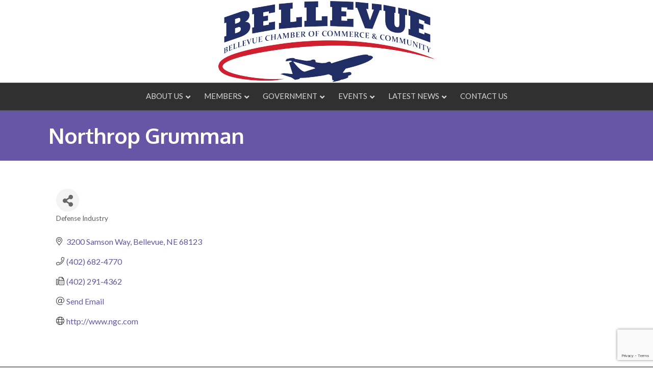

--- FILE ---
content_type: text/html; charset=utf-8
request_url: https://www.google.com/recaptcha/enterprise/anchor?ar=1&k=6LfI_T8rAAAAAMkWHrLP_GfSf3tLy9tKa839wcWa&co=aHR0cHM6Ly9idXNpbmVzcy5iZWxsZXZ1ZW5lYnJhc2thLmNvbTo0NDM.&hl=en&v=PoyoqOPhxBO7pBk68S4YbpHZ&size=invisible&anchor-ms=20000&execute-ms=30000&cb=6x4hr4pk2hlm
body_size: 48762
content:
<!DOCTYPE HTML><html dir="ltr" lang="en"><head><meta http-equiv="Content-Type" content="text/html; charset=UTF-8">
<meta http-equiv="X-UA-Compatible" content="IE=edge">
<title>reCAPTCHA</title>
<style type="text/css">
/* cyrillic-ext */
@font-face {
  font-family: 'Roboto';
  font-style: normal;
  font-weight: 400;
  font-stretch: 100%;
  src: url(//fonts.gstatic.com/s/roboto/v48/KFO7CnqEu92Fr1ME7kSn66aGLdTylUAMa3GUBHMdazTgWw.woff2) format('woff2');
  unicode-range: U+0460-052F, U+1C80-1C8A, U+20B4, U+2DE0-2DFF, U+A640-A69F, U+FE2E-FE2F;
}
/* cyrillic */
@font-face {
  font-family: 'Roboto';
  font-style: normal;
  font-weight: 400;
  font-stretch: 100%;
  src: url(//fonts.gstatic.com/s/roboto/v48/KFO7CnqEu92Fr1ME7kSn66aGLdTylUAMa3iUBHMdazTgWw.woff2) format('woff2');
  unicode-range: U+0301, U+0400-045F, U+0490-0491, U+04B0-04B1, U+2116;
}
/* greek-ext */
@font-face {
  font-family: 'Roboto';
  font-style: normal;
  font-weight: 400;
  font-stretch: 100%;
  src: url(//fonts.gstatic.com/s/roboto/v48/KFO7CnqEu92Fr1ME7kSn66aGLdTylUAMa3CUBHMdazTgWw.woff2) format('woff2');
  unicode-range: U+1F00-1FFF;
}
/* greek */
@font-face {
  font-family: 'Roboto';
  font-style: normal;
  font-weight: 400;
  font-stretch: 100%;
  src: url(//fonts.gstatic.com/s/roboto/v48/KFO7CnqEu92Fr1ME7kSn66aGLdTylUAMa3-UBHMdazTgWw.woff2) format('woff2');
  unicode-range: U+0370-0377, U+037A-037F, U+0384-038A, U+038C, U+038E-03A1, U+03A3-03FF;
}
/* math */
@font-face {
  font-family: 'Roboto';
  font-style: normal;
  font-weight: 400;
  font-stretch: 100%;
  src: url(//fonts.gstatic.com/s/roboto/v48/KFO7CnqEu92Fr1ME7kSn66aGLdTylUAMawCUBHMdazTgWw.woff2) format('woff2');
  unicode-range: U+0302-0303, U+0305, U+0307-0308, U+0310, U+0312, U+0315, U+031A, U+0326-0327, U+032C, U+032F-0330, U+0332-0333, U+0338, U+033A, U+0346, U+034D, U+0391-03A1, U+03A3-03A9, U+03B1-03C9, U+03D1, U+03D5-03D6, U+03F0-03F1, U+03F4-03F5, U+2016-2017, U+2034-2038, U+203C, U+2040, U+2043, U+2047, U+2050, U+2057, U+205F, U+2070-2071, U+2074-208E, U+2090-209C, U+20D0-20DC, U+20E1, U+20E5-20EF, U+2100-2112, U+2114-2115, U+2117-2121, U+2123-214F, U+2190, U+2192, U+2194-21AE, U+21B0-21E5, U+21F1-21F2, U+21F4-2211, U+2213-2214, U+2216-22FF, U+2308-230B, U+2310, U+2319, U+231C-2321, U+2336-237A, U+237C, U+2395, U+239B-23B7, U+23D0, U+23DC-23E1, U+2474-2475, U+25AF, U+25B3, U+25B7, U+25BD, U+25C1, U+25CA, U+25CC, U+25FB, U+266D-266F, U+27C0-27FF, U+2900-2AFF, U+2B0E-2B11, U+2B30-2B4C, U+2BFE, U+3030, U+FF5B, U+FF5D, U+1D400-1D7FF, U+1EE00-1EEFF;
}
/* symbols */
@font-face {
  font-family: 'Roboto';
  font-style: normal;
  font-weight: 400;
  font-stretch: 100%;
  src: url(//fonts.gstatic.com/s/roboto/v48/KFO7CnqEu92Fr1ME7kSn66aGLdTylUAMaxKUBHMdazTgWw.woff2) format('woff2');
  unicode-range: U+0001-000C, U+000E-001F, U+007F-009F, U+20DD-20E0, U+20E2-20E4, U+2150-218F, U+2190, U+2192, U+2194-2199, U+21AF, U+21E6-21F0, U+21F3, U+2218-2219, U+2299, U+22C4-22C6, U+2300-243F, U+2440-244A, U+2460-24FF, U+25A0-27BF, U+2800-28FF, U+2921-2922, U+2981, U+29BF, U+29EB, U+2B00-2BFF, U+4DC0-4DFF, U+FFF9-FFFB, U+10140-1018E, U+10190-1019C, U+101A0, U+101D0-101FD, U+102E0-102FB, U+10E60-10E7E, U+1D2C0-1D2D3, U+1D2E0-1D37F, U+1F000-1F0FF, U+1F100-1F1AD, U+1F1E6-1F1FF, U+1F30D-1F30F, U+1F315, U+1F31C, U+1F31E, U+1F320-1F32C, U+1F336, U+1F378, U+1F37D, U+1F382, U+1F393-1F39F, U+1F3A7-1F3A8, U+1F3AC-1F3AF, U+1F3C2, U+1F3C4-1F3C6, U+1F3CA-1F3CE, U+1F3D4-1F3E0, U+1F3ED, U+1F3F1-1F3F3, U+1F3F5-1F3F7, U+1F408, U+1F415, U+1F41F, U+1F426, U+1F43F, U+1F441-1F442, U+1F444, U+1F446-1F449, U+1F44C-1F44E, U+1F453, U+1F46A, U+1F47D, U+1F4A3, U+1F4B0, U+1F4B3, U+1F4B9, U+1F4BB, U+1F4BF, U+1F4C8-1F4CB, U+1F4D6, U+1F4DA, U+1F4DF, U+1F4E3-1F4E6, U+1F4EA-1F4ED, U+1F4F7, U+1F4F9-1F4FB, U+1F4FD-1F4FE, U+1F503, U+1F507-1F50B, U+1F50D, U+1F512-1F513, U+1F53E-1F54A, U+1F54F-1F5FA, U+1F610, U+1F650-1F67F, U+1F687, U+1F68D, U+1F691, U+1F694, U+1F698, U+1F6AD, U+1F6B2, U+1F6B9-1F6BA, U+1F6BC, U+1F6C6-1F6CF, U+1F6D3-1F6D7, U+1F6E0-1F6EA, U+1F6F0-1F6F3, U+1F6F7-1F6FC, U+1F700-1F7FF, U+1F800-1F80B, U+1F810-1F847, U+1F850-1F859, U+1F860-1F887, U+1F890-1F8AD, U+1F8B0-1F8BB, U+1F8C0-1F8C1, U+1F900-1F90B, U+1F93B, U+1F946, U+1F984, U+1F996, U+1F9E9, U+1FA00-1FA6F, U+1FA70-1FA7C, U+1FA80-1FA89, U+1FA8F-1FAC6, U+1FACE-1FADC, U+1FADF-1FAE9, U+1FAF0-1FAF8, U+1FB00-1FBFF;
}
/* vietnamese */
@font-face {
  font-family: 'Roboto';
  font-style: normal;
  font-weight: 400;
  font-stretch: 100%;
  src: url(//fonts.gstatic.com/s/roboto/v48/KFO7CnqEu92Fr1ME7kSn66aGLdTylUAMa3OUBHMdazTgWw.woff2) format('woff2');
  unicode-range: U+0102-0103, U+0110-0111, U+0128-0129, U+0168-0169, U+01A0-01A1, U+01AF-01B0, U+0300-0301, U+0303-0304, U+0308-0309, U+0323, U+0329, U+1EA0-1EF9, U+20AB;
}
/* latin-ext */
@font-face {
  font-family: 'Roboto';
  font-style: normal;
  font-weight: 400;
  font-stretch: 100%;
  src: url(//fonts.gstatic.com/s/roboto/v48/KFO7CnqEu92Fr1ME7kSn66aGLdTylUAMa3KUBHMdazTgWw.woff2) format('woff2');
  unicode-range: U+0100-02BA, U+02BD-02C5, U+02C7-02CC, U+02CE-02D7, U+02DD-02FF, U+0304, U+0308, U+0329, U+1D00-1DBF, U+1E00-1E9F, U+1EF2-1EFF, U+2020, U+20A0-20AB, U+20AD-20C0, U+2113, U+2C60-2C7F, U+A720-A7FF;
}
/* latin */
@font-face {
  font-family: 'Roboto';
  font-style: normal;
  font-weight: 400;
  font-stretch: 100%;
  src: url(//fonts.gstatic.com/s/roboto/v48/KFO7CnqEu92Fr1ME7kSn66aGLdTylUAMa3yUBHMdazQ.woff2) format('woff2');
  unicode-range: U+0000-00FF, U+0131, U+0152-0153, U+02BB-02BC, U+02C6, U+02DA, U+02DC, U+0304, U+0308, U+0329, U+2000-206F, U+20AC, U+2122, U+2191, U+2193, U+2212, U+2215, U+FEFF, U+FFFD;
}
/* cyrillic-ext */
@font-face {
  font-family: 'Roboto';
  font-style: normal;
  font-weight: 500;
  font-stretch: 100%;
  src: url(//fonts.gstatic.com/s/roboto/v48/KFO7CnqEu92Fr1ME7kSn66aGLdTylUAMa3GUBHMdazTgWw.woff2) format('woff2');
  unicode-range: U+0460-052F, U+1C80-1C8A, U+20B4, U+2DE0-2DFF, U+A640-A69F, U+FE2E-FE2F;
}
/* cyrillic */
@font-face {
  font-family: 'Roboto';
  font-style: normal;
  font-weight: 500;
  font-stretch: 100%;
  src: url(//fonts.gstatic.com/s/roboto/v48/KFO7CnqEu92Fr1ME7kSn66aGLdTylUAMa3iUBHMdazTgWw.woff2) format('woff2');
  unicode-range: U+0301, U+0400-045F, U+0490-0491, U+04B0-04B1, U+2116;
}
/* greek-ext */
@font-face {
  font-family: 'Roboto';
  font-style: normal;
  font-weight: 500;
  font-stretch: 100%;
  src: url(//fonts.gstatic.com/s/roboto/v48/KFO7CnqEu92Fr1ME7kSn66aGLdTylUAMa3CUBHMdazTgWw.woff2) format('woff2');
  unicode-range: U+1F00-1FFF;
}
/* greek */
@font-face {
  font-family: 'Roboto';
  font-style: normal;
  font-weight: 500;
  font-stretch: 100%;
  src: url(//fonts.gstatic.com/s/roboto/v48/KFO7CnqEu92Fr1ME7kSn66aGLdTylUAMa3-UBHMdazTgWw.woff2) format('woff2');
  unicode-range: U+0370-0377, U+037A-037F, U+0384-038A, U+038C, U+038E-03A1, U+03A3-03FF;
}
/* math */
@font-face {
  font-family: 'Roboto';
  font-style: normal;
  font-weight: 500;
  font-stretch: 100%;
  src: url(//fonts.gstatic.com/s/roboto/v48/KFO7CnqEu92Fr1ME7kSn66aGLdTylUAMawCUBHMdazTgWw.woff2) format('woff2');
  unicode-range: U+0302-0303, U+0305, U+0307-0308, U+0310, U+0312, U+0315, U+031A, U+0326-0327, U+032C, U+032F-0330, U+0332-0333, U+0338, U+033A, U+0346, U+034D, U+0391-03A1, U+03A3-03A9, U+03B1-03C9, U+03D1, U+03D5-03D6, U+03F0-03F1, U+03F4-03F5, U+2016-2017, U+2034-2038, U+203C, U+2040, U+2043, U+2047, U+2050, U+2057, U+205F, U+2070-2071, U+2074-208E, U+2090-209C, U+20D0-20DC, U+20E1, U+20E5-20EF, U+2100-2112, U+2114-2115, U+2117-2121, U+2123-214F, U+2190, U+2192, U+2194-21AE, U+21B0-21E5, U+21F1-21F2, U+21F4-2211, U+2213-2214, U+2216-22FF, U+2308-230B, U+2310, U+2319, U+231C-2321, U+2336-237A, U+237C, U+2395, U+239B-23B7, U+23D0, U+23DC-23E1, U+2474-2475, U+25AF, U+25B3, U+25B7, U+25BD, U+25C1, U+25CA, U+25CC, U+25FB, U+266D-266F, U+27C0-27FF, U+2900-2AFF, U+2B0E-2B11, U+2B30-2B4C, U+2BFE, U+3030, U+FF5B, U+FF5D, U+1D400-1D7FF, U+1EE00-1EEFF;
}
/* symbols */
@font-face {
  font-family: 'Roboto';
  font-style: normal;
  font-weight: 500;
  font-stretch: 100%;
  src: url(//fonts.gstatic.com/s/roboto/v48/KFO7CnqEu92Fr1ME7kSn66aGLdTylUAMaxKUBHMdazTgWw.woff2) format('woff2');
  unicode-range: U+0001-000C, U+000E-001F, U+007F-009F, U+20DD-20E0, U+20E2-20E4, U+2150-218F, U+2190, U+2192, U+2194-2199, U+21AF, U+21E6-21F0, U+21F3, U+2218-2219, U+2299, U+22C4-22C6, U+2300-243F, U+2440-244A, U+2460-24FF, U+25A0-27BF, U+2800-28FF, U+2921-2922, U+2981, U+29BF, U+29EB, U+2B00-2BFF, U+4DC0-4DFF, U+FFF9-FFFB, U+10140-1018E, U+10190-1019C, U+101A0, U+101D0-101FD, U+102E0-102FB, U+10E60-10E7E, U+1D2C0-1D2D3, U+1D2E0-1D37F, U+1F000-1F0FF, U+1F100-1F1AD, U+1F1E6-1F1FF, U+1F30D-1F30F, U+1F315, U+1F31C, U+1F31E, U+1F320-1F32C, U+1F336, U+1F378, U+1F37D, U+1F382, U+1F393-1F39F, U+1F3A7-1F3A8, U+1F3AC-1F3AF, U+1F3C2, U+1F3C4-1F3C6, U+1F3CA-1F3CE, U+1F3D4-1F3E0, U+1F3ED, U+1F3F1-1F3F3, U+1F3F5-1F3F7, U+1F408, U+1F415, U+1F41F, U+1F426, U+1F43F, U+1F441-1F442, U+1F444, U+1F446-1F449, U+1F44C-1F44E, U+1F453, U+1F46A, U+1F47D, U+1F4A3, U+1F4B0, U+1F4B3, U+1F4B9, U+1F4BB, U+1F4BF, U+1F4C8-1F4CB, U+1F4D6, U+1F4DA, U+1F4DF, U+1F4E3-1F4E6, U+1F4EA-1F4ED, U+1F4F7, U+1F4F9-1F4FB, U+1F4FD-1F4FE, U+1F503, U+1F507-1F50B, U+1F50D, U+1F512-1F513, U+1F53E-1F54A, U+1F54F-1F5FA, U+1F610, U+1F650-1F67F, U+1F687, U+1F68D, U+1F691, U+1F694, U+1F698, U+1F6AD, U+1F6B2, U+1F6B9-1F6BA, U+1F6BC, U+1F6C6-1F6CF, U+1F6D3-1F6D7, U+1F6E0-1F6EA, U+1F6F0-1F6F3, U+1F6F7-1F6FC, U+1F700-1F7FF, U+1F800-1F80B, U+1F810-1F847, U+1F850-1F859, U+1F860-1F887, U+1F890-1F8AD, U+1F8B0-1F8BB, U+1F8C0-1F8C1, U+1F900-1F90B, U+1F93B, U+1F946, U+1F984, U+1F996, U+1F9E9, U+1FA00-1FA6F, U+1FA70-1FA7C, U+1FA80-1FA89, U+1FA8F-1FAC6, U+1FACE-1FADC, U+1FADF-1FAE9, U+1FAF0-1FAF8, U+1FB00-1FBFF;
}
/* vietnamese */
@font-face {
  font-family: 'Roboto';
  font-style: normal;
  font-weight: 500;
  font-stretch: 100%;
  src: url(//fonts.gstatic.com/s/roboto/v48/KFO7CnqEu92Fr1ME7kSn66aGLdTylUAMa3OUBHMdazTgWw.woff2) format('woff2');
  unicode-range: U+0102-0103, U+0110-0111, U+0128-0129, U+0168-0169, U+01A0-01A1, U+01AF-01B0, U+0300-0301, U+0303-0304, U+0308-0309, U+0323, U+0329, U+1EA0-1EF9, U+20AB;
}
/* latin-ext */
@font-face {
  font-family: 'Roboto';
  font-style: normal;
  font-weight: 500;
  font-stretch: 100%;
  src: url(//fonts.gstatic.com/s/roboto/v48/KFO7CnqEu92Fr1ME7kSn66aGLdTylUAMa3KUBHMdazTgWw.woff2) format('woff2');
  unicode-range: U+0100-02BA, U+02BD-02C5, U+02C7-02CC, U+02CE-02D7, U+02DD-02FF, U+0304, U+0308, U+0329, U+1D00-1DBF, U+1E00-1E9F, U+1EF2-1EFF, U+2020, U+20A0-20AB, U+20AD-20C0, U+2113, U+2C60-2C7F, U+A720-A7FF;
}
/* latin */
@font-face {
  font-family: 'Roboto';
  font-style: normal;
  font-weight: 500;
  font-stretch: 100%;
  src: url(//fonts.gstatic.com/s/roboto/v48/KFO7CnqEu92Fr1ME7kSn66aGLdTylUAMa3yUBHMdazQ.woff2) format('woff2');
  unicode-range: U+0000-00FF, U+0131, U+0152-0153, U+02BB-02BC, U+02C6, U+02DA, U+02DC, U+0304, U+0308, U+0329, U+2000-206F, U+20AC, U+2122, U+2191, U+2193, U+2212, U+2215, U+FEFF, U+FFFD;
}
/* cyrillic-ext */
@font-face {
  font-family: 'Roboto';
  font-style: normal;
  font-weight: 900;
  font-stretch: 100%;
  src: url(//fonts.gstatic.com/s/roboto/v48/KFO7CnqEu92Fr1ME7kSn66aGLdTylUAMa3GUBHMdazTgWw.woff2) format('woff2');
  unicode-range: U+0460-052F, U+1C80-1C8A, U+20B4, U+2DE0-2DFF, U+A640-A69F, U+FE2E-FE2F;
}
/* cyrillic */
@font-face {
  font-family: 'Roboto';
  font-style: normal;
  font-weight: 900;
  font-stretch: 100%;
  src: url(//fonts.gstatic.com/s/roboto/v48/KFO7CnqEu92Fr1ME7kSn66aGLdTylUAMa3iUBHMdazTgWw.woff2) format('woff2');
  unicode-range: U+0301, U+0400-045F, U+0490-0491, U+04B0-04B1, U+2116;
}
/* greek-ext */
@font-face {
  font-family: 'Roboto';
  font-style: normal;
  font-weight: 900;
  font-stretch: 100%;
  src: url(//fonts.gstatic.com/s/roboto/v48/KFO7CnqEu92Fr1ME7kSn66aGLdTylUAMa3CUBHMdazTgWw.woff2) format('woff2');
  unicode-range: U+1F00-1FFF;
}
/* greek */
@font-face {
  font-family: 'Roboto';
  font-style: normal;
  font-weight: 900;
  font-stretch: 100%;
  src: url(//fonts.gstatic.com/s/roboto/v48/KFO7CnqEu92Fr1ME7kSn66aGLdTylUAMa3-UBHMdazTgWw.woff2) format('woff2');
  unicode-range: U+0370-0377, U+037A-037F, U+0384-038A, U+038C, U+038E-03A1, U+03A3-03FF;
}
/* math */
@font-face {
  font-family: 'Roboto';
  font-style: normal;
  font-weight: 900;
  font-stretch: 100%;
  src: url(//fonts.gstatic.com/s/roboto/v48/KFO7CnqEu92Fr1ME7kSn66aGLdTylUAMawCUBHMdazTgWw.woff2) format('woff2');
  unicode-range: U+0302-0303, U+0305, U+0307-0308, U+0310, U+0312, U+0315, U+031A, U+0326-0327, U+032C, U+032F-0330, U+0332-0333, U+0338, U+033A, U+0346, U+034D, U+0391-03A1, U+03A3-03A9, U+03B1-03C9, U+03D1, U+03D5-03D6, U+03F0-03F1, U+03F4-03F5, U+2016-2017, U+2034-2038, U+203C, U+2040, U+2043, U+2047, U+2050, U+2057, U+205F, U+2070-2071, U+2074-208E, U+2090-209C, U+20D0-20DC, U+20E1, U+20E5-20EF, U+2100-2112, U+2114-2115, U+2117-2121, U+2123-214F, U+2190, U+2192, U+2194-21AE, U+21B0-21E5, U+21F1-21F2, U+21F4-2211, U+2213-2214, U+2216-22FF, U+2308-230B, U+2310, U+2319, U+231C-2321, U+2336-237A, U+237C, U+2395, U+239B-23B7, U+23D0, U+23DC-23E1, U+2474-2475, U+25AF, U+25B3, U+25B7, U+25BD, U+25C1, U+25CA, U+25CC, U+25FB, U+266D-266F, U+27C0-27FF, U+2900-2AFF, U+2B0E-2B11, U+2B30-2B4C, U+2BFE, U+3030, U+FF5B, U+FF5D, U+1D400-1D7FF, U+1EE00-1EEFF;
}
/* symbols */
@font-face {
  font-family: 'Roboto';
  font-style: normal;
  font-weight: 900;
  font-stretch: 100%;
  src: url(//fonts.gstatic.com/s/roboto/v48/KFO7CnqEu92Fr1ME7kSn66aGLdTylUAMaxKUBHMdazTgWw.woff2) format('woff2');
  unicode-range: U+0001-000C, U+000E-001F, U+007F-009F, U+20DD-20E0, U+20E2-20E4, U+2150-218F, U+2190, U+2192, U+2194-2199, U+21AF, U+21E6-21F0, U+21F3, U+2218-2219, U+2299, U+22C4-22C6, U+2300-243F, U+2440-244A, U+2460-24FF, U+25A0-27BF, U+2800-28FF, U+2921-2922, U+2981, U+29BF, U+29EB, U+2B00-2BFF, U+4DC0-4DFF, U+FFF9-FFFB, U+10140-1018E, U+10190-1019C, U+101A0, U+101D0-101FD, U+102E0-102FB, U+10E60-10E7E, U+1D2C0-1D2D3, U+1D2E0-1D37F, U+1F000-1F0FF, U+1F100-1F1AD, U+1F1E6-1F1FF, U+1F30D-1F30F, U+1F315, U+1F31C, U+1F31E, U+1F320-1F32C, U+1F336, U+1F378, U+1F37D, U+1F382, U+1F393-1F39F, U+1F3A7-1F3A8, U+1F3AC-1F3AF, U+1F3C2, U+1F3C4-1F3C6, U+1F3CA-1F3CE, U+1F3D4-1F3E0, U+1F3ED, U+1F3F1-1F3F3, U+1F3F5-1F3F7, U+1F408, U+1F415, U+1F41F, U+1F426, U+1F43F, U+1F441-1F442, U+1F444, U+1F446-1F449, U+1F44C-1F44E, U+1F453, U+1F46A, U+1F47D, U+1F4A3, U+1F4B0, U+1F4B3, U+1F4B9, U+1F4BB, U+1F4BF, U+1F4C8-1F4CB, U+1F4D6, U+1F4DA, U+1F4DF, U+1F4E3-1F4E6, U+1F4EA-1F4ED, U+1F4F7, U+1F4F9-1F4FB, U+1F4FD-1F4FE, U+1F503, U+1F507-1F50B, U+1F50D, U+1F512-1F513, U+1F53E-1F54A, U+1F54F-1F5FA, U+1F610, U+1F650-1F67F, U+1F687, U+1F68D, U+1F691, U+1F694, U+1F698, U+1F6AD, U+1F6B2, U+1F6B9-1F6BA, U+1F6BC, U+1F6C6-1F6CF, U+1F6D3-1F6D7, U+1F6E0-1F6EA, U+1F6F0-1F6F3, U+1F6F7-1F6FC, U+1F700-1F7FF, U+1F800-1F80B, U+1F810-1F847, U+1F850-1F859, U+1F860-1F887, U+1F890-1F8AD, U+1F8B0-1F8BB, U+1F8C0-1F8C1, U+1F900-1F90B, U+1F93B, U+1F946, U+1F984, U+1F996, U+1F9E9, U+1FA00-1FA6F, U+1FA70-1FA7C, U+1FA80-1FA89, U+1FA8F-1FAC6, U+1FACE-1FADC, U+1FADF-1FAE9, U+1FAF0-1FAF8, U+1FB00-1FBFF;
}
/* vietnamese */
@font-face {
  font-family: 'Roboto';
  font-style: normal;
  font-weight: 900;
  font-stretch: 100%;
  src: url(//fonts.gstatic.com/s/roboto/v48/KFO7CnqEu92Fr1ME7kSn66aGLdTylUAMa3OUBHMdazTgWw.woff2) format('woff2');
  unicode-range: U+0102-0103, U+0110-0111, U+0128-0129, U+0168-0169, U+01A0-01A1, U+01AF-01B0, U+0300-0301, U+0303-0304, U+0308-0309, U+0323, U+0329, U+1EA0-1EF9, U+20AB;
}
/* latin-ext */
@font-face {
  font-family: 'Roboto';
  font-style: normal;
  font-weight: 900;
  font-stretch: 100%;
  src: url(//fonts.gstatic.com/s/roboto/v48/KFO7CnqEu92Fr1ME7kSn66aGLdTylUAMa3KUBHMdazTgWw.woff2) format('woff2');
  unicode-range: U+0100-02BA, U+02BD-02C5, U+02C7-02CC, U+02CE-02D7, U+02DD-02FF, U+0304, U+0308, U+0329, U+1D00-1DBF, U+1E00-1E9F, U+1EF2-1EFF, U+2020, U+20A0-20AB, U+20AD-20C0, U+2113, U+2C60-2C7F, U+A720-A7FF;
}
/* latin */
@font-face {
  font-family: 'Roboto';
  font-style: normal;
  font-weight: 900;
  font-stretch: 100%;
  src: url(//fonts.gstatic.com/s/roboto/v48/KFO7CnqEu92Fr1ME7kSn66aGLdTylUAMa3yUBHMdazQ.woff2) format('woff2');
  unicode-range: U+0000-00FF, U+0131, U+0152-0153, U+02BB-02BC, U+02C6, U+02DA, U+02DC, U+0304, U+0308, U+0329, U+2000-206F, U+20AC, U+2122, U+2191, U+2193, U+2212, U+2215, U+FEFF, U+FFFD;
}

</style>
<link rel="stylesheet" type="text/css" href="https://www.gstatic.com/recaptcha/releases/PoyoqOPhxBO7pBk68S4YbpHZ/styles__ltr.css">
<script nonce="6s7CSAyd9mRjR91ZsIRNzw" type="text/javascript">window['__recaptcha_api'] = 'https://www.google.com/recaptcha/enterprise/';</script>
<script type="text/javascript" src="https://www.gstatic.com/recaptcha/releases/PoyoqOPhxBO7pBk68S4YbpHZ/recaptcha__en.js" nonce="6s7CSAyd9mRjR91ZsIRNzw">
      
    </script></head>
<body><div id="rc-anchor-alert" class="rc-anchor-alert"></div>
<input type="hidden" id="recaptcha-token" value="[base64]">
<script type="text/javascript" nonce="6s7CSAyd9mRjR91ZsIRNzw">
      recaptcha.anchor.Main.init("[\x22ainput\x22,[\x22bgdata\x22,\x22\x22,\[base64]/[base64]/[base64]/bmV3IHJbeF0oY1swXSk6RT09Mj9uZXcgclt4XShjWzBdLGNbMV0pOkU9PTM/bmV3IHJbeF0oY1swXSxjWzFdLGNbMl0pOkU9PTQ/[base64]/[base64]/[base64]/[base64]/[base64]/[base64]/[base64]/[base64]\x22,\[base64]\\u003d\x22,\x22wrFgw5VJw6YOw4o8JA3CihnDq0EGw5TCuBpCC8OgwpEgwp5rIsKbw6zCqsOiPsK9wpPDuA3CmgHCpjbDlsKFESUuwpxxWXI9wr7Dono7GBvCk8KIK8KXNW/DlsOER8OLaMKmQ2HDhiXCrMOYZ0smW8OAc8KRwrjDsX/Ds2QnwqrDhMOmV8Ohw53CpGPDicODw5bDlMKALsOXwpHDoRR2w6pyI8KKw6PDmXdmSW3DiDV3w6/CjsKDRsO1w5zDv8KqCMK0w4JxTMOhZsKAIcK7KkYgwplCwpt+woRiwonDhmRowoxRQULCvkwzwrDDmsOUGSY1f3FQWSLDhMObwqPDoj5Nw6kgHy9JAnBDwpk9W1cSIU0sCk/ChD1pw6nDpxfCp8Krw53Ch1Z7LkcCwpDDiEXCjsOrw6Zgw7xdw7XDnMKKwoMvZTjCh8K3wrc1woRnwofCmcKGw4rDp1VXezZaw6xVMmAhVBHDtcKuwrtRS3dGWXM/wq3Cmk7Dt2zDkzDCuC/Dj8K3Xjoyw7HDug1mw7/Ci8OILyXDm8OHesKbwpJndcKIw7RFDA7DsH7Dt1bDlEphwolhw7cfX8Kxw6kiwrpBIipYw7XCpgbDgkU/[base64]/[base64]/DtGZLMcOmwpJ8wp/DsQV1woN/ecORQMKmwqjCkcKRwoLCqWsswo9rwrvCgMO4wqbDrW7DpMOmCMKlwofCoTJCGk0iHirCs8K1wolnw5BEwqEECMKdLMKNwpjDuAXCmQYRw7xfFX/DqcKtwpFceGJNPcKFwp8WZ8OXaXV9w7AQwpNhCwHCrsORw4/ClcOkKQxpw5TDkcKOwqzDmxLDnE7Di2/CscOHw55Ew6w2w6/DoRjCpggdwr8ZeDDDmMKVLQDDsMKLCAPCv8OAasKAWR/DsMKww7HCj1cnI8OBw5jCvw8Uw4lFwqjDqR8lw4o/WD14e8Onwo1Tw6QQw6k7MllPw689wopcREEYM8Okw5rDin5Ow4pqSRgvfGvDrMKcw4dKa8OSBsKsBMO3HsKRwpDCoTUrw73CscK9CMK2w4d2IMKmeQtUI2NswqZGwpRgNMOdOVbDjQohO8OmwrHCicOTw64ERTLDr8OHe3ocAsKOwoLCnMKRw5/DjsOcwoPDlMOkw7jDn0N1R8Kqwr8NVxoWw6zCkwjDiMOiw5fDgcO7U8OQwozCmsKFwq3Cqx9cwoEhWcOAwqplwp97w7TDmcOTN3PCqHrCkxpmwpsDGcOowo7DisKeVsONw6jCusKAw5teFgXDoMKewq/CpcKLRkHDjHVLwqTDmHA8w4vCgFvCqVlHZFJDDsOmIW9SbHrCskvCmcOAwoLCs8KJFUXCnWTCvxM7TifCosOew5xFw710wpxSwqhSQBbCkEjClMOGRsOMIsKFMQgRwq/ClkEhw7vChl/CjMOtFsOuSDzCjcO3w6nDpsKCw4cnw7fCoMO0wqHCqHBpwpxnNHPCk8KLw4nCisKoaj8wDxdNwpwPWMKhwrVaL8O/wrzDhMO9wr/Dt8Kqw61nw5PDkMOgw4hEwpl5wozCrSACTcKRfB55wobCvcOHwq9vw7Jtw4zDlRY2b8KIOsOlG2wOFndfBGg1dlbCpxHDnVfDvcORwp5ywq/DjsOYAzEnQnhtwptpf8OQwqHDgMKnwotRWMOXw61xecKXw5suWsKgJEzCqsO2aD7CucKoFkU9SsONw7Y2KTdxFCHCtMOqRF4RPz/Cn0k9w53Ctyl0wqPCnS/[base64]/DlMO2b8Kjw4rDpw7Cg8OICcKaw6ZwHzvDs8O2GsObw7VTwq1vw4MnMsKedVdawr9Yw4kqPcKSw47Dq2gsQcOcbwB8wrPDrsOvwrIZw4sZw6wfwqHDg8KZY8OGFMOFwqh+wo/CnFjCtsO7KEpYYsOFLcKefl9wVUvCv8Ood8KKw58FPMK1wo5mwrZywqxDdMKjwpzClsOPw7QDBMKCSsOiTz/Dp8KbwqHDt8K2wpXCoHprFsKdwpfCkksbw6fDjcOrC8OZw4jClMOrSFh0w7rCpBU0wozCq8Kbe3E7ccOzZC/DkcOmwrvDqiNLNMK5L3bDlcKsWz8KeMO7aXNFw4TCt0Ukw7xVBljDucKNwoTDhMOtw6jDncOjWsOqw6PCncK6d8O7w4LDhsK7wr3DgngYFcOXwqbDh8Onw796DwYPRsOBw6PDvz5Jw4ZUw5LDj0FTwo3Dk0bCmMKNw4TDvcOqwrTCrMKuI8OmMsKvc8Oiw7Z/[base64]/DnyxgXW1XSyzCpcK+w41XwqTDq8Ofw5Jjw5jDoGgXw5cobsKIY8K0ScKtwozCiMKkWjLCs2svwp8JwpwewrMkw6dwaMOaw73DkhIUPMOVBGzDrcKGCn3Dl0s+JFHDsTfChn/[base64]/Dv8OwfEXDo8KIGUnDtU7DhizDoAQSfMOCRsODAMO0wpRtwqhBw6HDpMKrwqDDoi/Ct8Ovw6UMwpPDtgXDu3dMMR4pGifDgcK+woIaN8OOwodUw7MawowcLcK8w63Dh8K3WDxoEMO4wpRCw6LCliZeAMO0R2TCr8OcPMKwcsOyw6Vnw7ZgZMO0PMK/[base64]/CsDLDplXDhsOOX2XCrMOPw7FCOFfDpCLDnjrDtwzCkBsFwpLDpcKPLAVDwpYFw5vDkMKTwrQ6A8KGZ8KEw4oDwqx4QcKJw7rCnsOyw4VFU8OdejzCtx/[base64]/DjDfCuMOST8OTw6UNAX/Dnh/CjsOgw6LCoMKHw5nCg3XCmsOyw74MT8K9P8KKU2RMw7hcw51FR3grLcOWXj/DvyzCrcOsUB/CjyjCiVI4EcOswonCusOcw4Jjw6gTw4hWYsOzXMKyTcK7wqcGUcKxwroxHSnCmsKzasK6wrfCu8OBNsKiHy3Ct313w4doZCzCoyo3HsKOwr/DuFXDkyteDsO0XjrCvgHCsMORQcO8woPDs1UlPsOoZsKFwqdKwrvDqnjCozkpw6zDt8KmSsO4EMONw4hqw6ZkeMOZFQoQw5QeBibCm8K/w512RcOQw4rDnV9aFMOAwpvDhcOtw7/DqlE0VsK0FcKkwq0hGWBPw4BZwpDDvMKywr42XjjDk1jDssObw4UuwrYBwqzDsycLNcK3Okhrw5nDjQnDu8Ohw60Rw6TCqsOQfx11RsKfwprDgsKUYMKGw7NIwp50w4ZDLsOzw63Cq8O5w7HCtMOowokvJMOvHHrCujpkw7sew5lNGcKiMyg/OjfCssKaQQZ9Jk1GwrYNwpzCrhXCtkxGw7EbI8KMGcOswrcLFMO/H2Qdw5vCvcKtcMOYwonDj0thN8KTw4fCr8OpRQjDvMOzXsOHw4XDt8K2PcO6T8Odwp/Cj0UBw4tBwpLDoWRfacKQUmxEw73CrDHChcOMZMKRacO/[base64]/CicO/WTTDmTwDBD7CvG/Ds8OMw5lBAxXDrGbDlcOpwrobw53DlGTDs39ewpHCqn3Ck8O2EgEWJmHCrh/Du8KpwqPCi8KZY3fDr13DisOkV8OCwpjChgJmw4oKHsKuRQg2V8OFw48YwoPDpE1xYsKDLgR2w7bCqcKSwprDtMKkwp/[base64]/CjMOfHsOVw7/CmWPCoxh1RH54TQ/Du8OcwpDCuk9DacK+GMKNw6XDgsKVcMOwwrJnfcOHwrs3w54Xwr/CqcO6OsKjwrzCnMKTOMKZwozDt8Ktw4HCqVTDpRRMw4tmE8KfwpXCpsKHT8K+w6fDgcKheiY8wrzDl8OTLMO0IsK0wphQesK4QcK4w69sS8KJRAhXwrLCisOlKmx0N8KnwpvDvCtQVAHCoMO+McO3aVIiW1TDj8KJQxdae2UTLsKlQnvDrMO/dMKxFMOTwrLCpMOLdyDChhBuw63DpMKnwqvCl8KBRFbDv3zDtMKZwodbS1jCr8Oaw57DnsKCPMKBw7MZOEbCm3xJMjXDhsOjEhzCvlfDnB1/wppyXWfCuVU3w7jDqzcxwqbCvMO2w5jCojjDtcKjw60dwr7DusO1w5Y9w6ZAwr7DhgnClcOlMFczfsOSDxM3McO4wrPDj8OSw7/CvMK+w7rDmcKnVXnCpMOgw5bDv8KtOUEqwoVhchMAZsONH8Oof8KDwotFw7VdE082w63Dhw1Zwq0tw6XCgxsVwojChMO0wqnCvH1xcCZ6aQ/Ck8OAIjQdwopSVsOPwoJleMONCcKww67DoGXDn8Oyw6vDryBxwp/DgAvCq8OmfcKsw4fDl0hJwpQ+F8Oow7cXGmnCgBZPMsOQw4jDrcO8w4rDtV4rwo1kPSTDpxXCvGXDmcORPygyw6TDlMOMw6HDpcK5wpLCjsOrIwnCocKPwoLDjUQIwqfCpULDicOgUcKdwqXCgMKEfDLDvWHCoMKlEsKUwoXCp0Jaw5/[base64]/ClZJwqhew4jChcKgbgwISsO7wocQBHIdwoVxw4QCJ3QlwojCgmnDrkQyE8KOLzXCkcOmKHJSNGHDg8KOwqLCjywAV8O4w5TCjyIUKXvDp0zDoSsiwo1HNMKfw4vCq8KeHGUuw6DCrw7CojZWwr4Jw5TCkUwweEQFwrTClsOrD8KoJmTChlTDpsO7wr7DjEAYFcK6RS/[base64]/U8OxMhLCthLCqcKQXRXDqcOcwqHCoyBUBMOccMOJw7YAJMOcwqrCqk4qw5zClcKdNTXCqE/[base64]/DvRDDosOIZlYqw5hQwrpnw69lwrPCo8OoYsK0w6XDksOcCE8ZwqF5w4wHYMKJDyplw41ew7nChsKWZjtZNMKQwpLCjsObwrLCog0+CsOqMsKPGy8gVCHCqAYZwrfDgcOzwr3CnsKywpXDgsK4wpEvwonDoDY/[base64]/DqmbDusOywoDCs8Kew7HDjMKbw5rCt8O6w6jDnRNwSEhJasKowqEVYm3CiD7DpBzCvMKfFMKFw4sJVcKUIcKBecK7aGlIKsKIAkptCBrClRXDjD1pCMOMw6vDqcOrw54QCGnDiV06wrXDhRLCmm4NwqHDmcK3ATrDgm7CpcO/JmvDmlrCm8OUHcOTaMKbw5XDrMK+wpQsw7fCqcObdSfCsWPCrkbCi2tJw6LDmWgtdnxNKcOXZsK7w73DssKZWMOqwqcDNsOewqHDmMKgw6XDt8KSwr/CkhPCrBXCmklMenDDpy7ChizCrMOmM8KMVUgHDVTChsKSHU3DtcO+w5PDucOXLTY9wpLDsS7DgMO/w6s4woYcMMK9AsOmcMKqNwXDpmPChcKpGARJwrQrwptew4bDonsTPRQ1E8Kow5x5WQfCu8KyYsKwIsKXw7Vhw6PDtS7ChWfCjCbDm8KpMMKHCXJJMxp/VsKGPcOVGcOiGWpFw4/CqVLDrMOXWcKQwpjCu8OowrxxSsK4wovCkBjCq8KDwonDqxZpwrN0w6zChsKdwq3Ci0XDvw4gwr/Dp8OdwoFfwpvDkG4ywrbCjy8aEsOZb8OLw4Vdwqpuw7rDtsKPFQF3w5pqw57CuErDtVPDjG/Dk30Jw4FwQsKRRW3DoAMbd1IVWsKiwrDCszxKw6nDqMOLw4LDqmgEZlM6wr/Dp2zDngYRJhQcHcKBwqhHb8OUw4bCgiUXNcOOwrPCpsKib8OIIsOswoZaRcOHLzcEQMOVw5HCp8OUw7I5w58gHHbDpAjCu8KtwrLDo8OkNSl6Ym83HVHDoELCgD/[base64]/[base64]/DkSfDuV/[base64]/DlgcTwq5ww6FBBMKqC2VGYCs/w7VWwpXDjS8PZ8O0FMKeVcO0w7rCucOTHSfCjMOze8KcM8K2w7szw7p1wqjDssKmwqwMwpzDrMONwoclw4bCsHrCuABbw4UCwoxAw4nDqAFyfsK/w5DDnMOTRFAtQMKGw7V7woLClHo6wqPDucOgwr7Dh8OvwoHCpcOqGcKlwrsZwq4iwq1Yw5LCoDJLw5/CoAfDuHPDgxVLTcO5wp1lw7wnCMOOwqbCpMKDFRHCgj0WXSnCnsO4CMKWwrbDljzCiVMyWcKcw7B+w6xiayElw6HCnsKLWMOfS8K5wrN2wqjDvn/Dp8KIHRzDhirCkcOnwqtPOiXDuE0Gwoo/w651Fn7DrsOOw5RDKTLCvMKuVCTDukkUw7rCqmfCslLDhj4lw6TDlwjDvwdXVXxmw77CjyfDnMKxegx0RsO6DUTCicOsw7HDpBzCn8KzGUdrw6xEwrtaTwzDoBLCjsOSw4wDwrXCuj/DhFslwpPDu1pmDG1jwrRrw4zCs8ObwrYDw4pETMOSc1olBw14SnHCqMKJw5gnwpM3w5rDpcO2KsKuIcKRRE/DtHXDpMODXBwZPXNew5x6QX3CkMKmAsKuwovDiQnCk8KhwrvDtcOQwpTDn2TDmsKsXFXDmcKFwrvDoMKlw7zCvcO2OwHDkVvDosOxw6HCosO/esKUw7/DlUolDAcUcsO5f1NQOMOaOsOxJWt1woLCrcOecMKhekAkw5jCgxAIwoMyWcKXwr7CnS4fwrg9U8K3w5nCh8Kfw4rCjMKfUcOaVzYXBCHDp8Kow4Ycw4swVWc2wrnDoTrCh8KKw53CjMO1wrvCi8OmwrUAccKtcy3ClEzDscO3wog5G8KLZ27DuzbDiMO/w4fDk8Kff2nCjcKCKxrCiEglYsOKwrPDj8KHw7okGXcIT0HDs8Ofw4QoRsKgAAjDo8O4XULDvsKqw7RmWcOaBsKwWcOaKMKgwpdBwoDClispwoYYw57DsRhKwqLCm3gzwqvDtXVmAsONwo5Ww5TDvHTCsGo/wrvCi8Ohw5/[base64]/[base64]/Cr2ccw7jCoU80wpdeHhXCjVQJwprCucKKwqofCGHCrD3Dj8KEFMKqwqbDiW4kJsKOwr3DtcKtJmo8wovCi8ORVsOTwrnDlirDhUwxScO2w7/DmcKyZsOcw4cIwocCUSjCscKmHEFqJEDDkH/DusKjwonDm8K8w4XDqsOMacKbwqrDmxHDgw3DjTYcwqnCsMK4c8KjA8K+O1knwqESw7csSDrCnxFQw67CmnTChkNxw4fDgB/[base64]/Dn8KGw4HDrX/DkAbCgTrCgHjDqwl3eMOIGARoDMKqwpvDpTwQw5bCognDi8KIHsK7L0LDnMK2w6PDpnvDih4mw5XClRsqaElWwrhdEsO2KMOjw6vCkj/DnWvCrsKIDMKQFBh+fgMsw7HDpMKzw5TCj3taSzbDnTQcLMO+KRRXeETDgULCl30pwo4lw5cNTMKtw6VJw60lwptYWsO/[base64]/DiMKRcww2GGzCsMKzIsK7wqbDhsOGWMKAw6AfJMKYwp4awpHCv8KWbT5YwrMjwoIlwoU7wrjDocK8ecOlw5NaQlPDp08/wpY3TzYswogHwqvDh8Ocwr7Dg8K+w6Mawp5dTETDqcKRwoXDlD3Cg8K5RsORw6XDn8KHRsKICMOIVzLCu8KTVm3DlcKJPMOGTFvCpsKnYsOow5d9Z8Kvw4HCtm1Zwr8QcBU/wo3CsEDDsMKawoPDmsKvTAlxw5zDvsO9wrvCmmXCki1SwptZa8OfMcOiwpHCrcKVw6XCqVvCoMOAXMK/[base64]/DtVTCrWRewoVEUsKNwq3CqnPDrsO5wr/Ds8O3w50rJ8O4wpohF8Kzc8KTaMKJw77DvTw9wrJdSFkNL0QeSz/Ds8KlKgrDisO1YcO1w57Cvh/DnsKpVUwvOcOjHD0bSsKbAhPDklhbLMK6w4nCs8KVGX7DkUjDgMOxwrvChcKTX8Ktw6XCgBjDrMKDw4E7w4IIMlPDsGorw6BjwrdgfVk0wonCucKTO8O8DErDtkcNwq/DjcONwoHDuX0ewrTCi8Klf8KOdDlccQDDgHkLesKTwqPDpm0XNUhnfgLCilPDpREMwow+DF/[base64]/Ds8O2f1zCmxIQCMOIwq3Dh28wwp1QQ1DCrhxLw7bCp8KIfiTCgMKjacOHwoDDtxINEsOHwqfCgjVKLcOSwpMvw6J1w4LDnSHDkjsWM8Oew4EuwrNkw6xuPcKxV23ChcKsw5otHcKYYMKwdHbDscKDchcaw7kXw63ClMKoBATCv8OBZMO7RsO/[base64]/Ch8KdwqFkQ8KnIQ7DrMOuRcKwZ8Kkwp4CworDvHIiwrTDqVVzw53DqE9mLhLDjRTCtMOLwrPCtsOFw6FPOhd8w5fDssKzSMKdw7tEwpnCssKww6DDncKOa8Ogw57CnBolw60qTgsGw6o3aMOPfyQXw5sXwqLCrEsTw6PCi8KkBS0sfy/DjA3CtcO/w5PCjcKPwr1PGW5mwqbDhgnCucOYR0l0wqzCmsKVw4FCKXA5wr/DnwfCnsONwosVesOoHsKIwr/Csm3DjMOxwplHwqE+AMKtwp85ZcKsw7bDr8KWwrbCsn/[base64]/bw3Cr8O/[base64]/CkhoIwpcDc8KewpDCksOubMO4REDCh0xPUhJFEgLCiTfDkMKqcH4Twp7DhHcswpnDhcKGwqjCmMOjGBPCvRDDk1PDuXRLZ8OAFTd8wp/CisO7JcOjN1sPYcKlw7E5w4DDpcOnK8OxXWnCn07Cj8KsasKrWMKfwoULw5zCuRsYaMKrw60Zwrdkwqd1w7xowqkzwpvDucK6eijDolQ6YSbCl13CvkA0Hwo/wo0Jw7TDt8OywooAbMKzOE92H8OINsK6CcKQwoBuw4pRS8OBWWFswpjCksKYwozDvTIJYm/CkRBTJMKGdE/CtlvDlVzCq8KuZ8Oow63CgcOLccOKWWTChsOiwpR6w6gWSMOdwqPDgCbDpsO8ZVYNwoUcwrDDjB/[base64]/DWHChU5xcCPDiW53wqh7wpnDpFhWw4QGAcOvUVEqKcOJw5EEwq1SUkx3J8O3w50TbcKwWsKlf8OreA/Ck8OPw48rw5jDvsOew5/[base64]/CscO2T3HCk2nDlcKTPcKeHjhTGUbDv290wq3CvMK4wqDCusKwwr/CrxPDnG7DlkrDt2TDlcK0YsOBwrYWw6g6bHFxw7PCkCViwrscDHc/w5RFKsOWFCDDsQ0SwqMVOcOiC8Kyw6csw4fDhMKrYcO4DMKDJmUSwqzDgMKTWgZkTcKEw7Ivwr3CsHPDoG/DncOBwpVPd0QWSV9qwq1UwoR7w7Nrw74PEX0vZTTCvgU4wp1owoNqw7LCs8O0w6jCr3XCq8OjMyTDlSfDg8OJwoVhwpAdQjnDm8OlGgxYTHhuAg/DhEdxw6LDj8OFZMOJV8KmZDUhw58jwoDDp8OXw6lDE8OOw4pPeMOAw6JEw4cTKz44w57ClsOBwpTCusKsWMOPw5Efwq/Dm8O+wrRiwoIbwrHDklEPTSXDrcKBU8KHw4dBVMO5R8K7fB3DncOtFWEgwoXDlsKPOcKjDEPDvxTDqcKrEcKkOsOpfMO1wpwiwq/DlUNew7k/[base64]/D8OYNlHDqsKmwqbDo1pQd8OXVxTDnX1cw7LCm8KBXAHDpHAGw4/CsAvDiyYLfhPCmBNwRFoSbsKCwq/DqGrDt8OPBjk1woY/w4fCv0suQ8KzEl7CoSAAw6XCt3BFScKVw7rClzwQQx/CrMOBTTs3IVrClFINwoUOw7hpTARqw4gfDsO6d8KZCSIzDntpwpHDusOvbDXDvSpdFDHCp1g/[base64]/w6taIiIYw5ULw5MqI0Ecwp/DqsO/w7zDgsOAwqNTOsOWwrzCssKfOD3DpHnCh8KXE8OaRcKWw7DDg8O6BRgGYQzCjVB8T8O4d8KjND0FaDYjwrxqw7jCusKGc2U3CcKTw7fDjcOceMKnw4TDjsOcMnzDpH9jw7AqCXVGw6ZowqXDkcK8D8K/cR4oasK6wqYnZUV5cHvDg8Okw7MSw6jDrCjDh086Ink6wqhiwq/DocOuw5tuwrvCrQ/Ds8OxKMK1wqnCisKtYUjDmxvCucK3wpcnNyUhw64YwrhZw7/[base64]/[base64]/DjyvCnXM0Rm5Cwq/CuWxcasOCwqYGwrbCvjkJw4XCiwx8RMOJQcK5NcObJsO4Z2LDgi9Hw5fCuxzDpCRtWcK/w5gTwp7DjcOtW8KWJ0XDt8K6asOtDcK9w7vDlMOyERhhYMKqw7vCvWXCnU0NwoABQcK/woHDtsK0HgxfRsOaw6TDtmAcRMKcwrXCjHXDjcOOwoxXe315wp3DklTCscOIw6IQworDvMK3wpzDjlpUeGjChsKaHsKFwoHCtMO7wqsuw7DCqcKbGU/DtMOxUx/Cn8KqVCHDtQPCmMODXjbCvwnDtcKuw41dEcOMQMKkP8KlKyLDkMOsVsOYOsOjYsKpwpPDlsO+BUpXwpjCocOACRXCs8OCPsO5O8OXw6s5wpxle8ORw4vDp8OCPcOuGQjDhl/Cu8Otwrstw59hw4ppw6vCqUPCtUnCrD7CpBrDgsOPT8OHwpTDt8Obw6fDqsKCw6vDj24ME8OKQW/DmDA/w7TCskNvwqY+Gw7CqjDCoXTCpcOhJcODCMOcUcOLal5zXHM7wphWPMK5w4XCjlIgw48Cw6bDlsK8NcKGw4R5w5bDhjXCthsTISzDpGfCjxcRw5lkw6JWaWnCrsOMw4rCksK2w6EQw6rDlcKPw6QCwpkyUsOYC8OeEsK/SMKrw7nCgMOiw4vDh8KPBHw/Igl0wrrDisKIU1LClgo9VMOxf8Kiw6zCtMKmN8O9YcKawqTDlMOdwofDm8OrJD9tw6RUwpgdNsKSJ8OFesKMw6hCKMKVK0nCphfDuMKewrMGfVHCvCLDicK/eMKAe8OLEMOOw4l2LMKJUxYURA3DqkjDkMKhw614DHbCnTlPdAV9Fz8QIMOHw7/Cr8KqDMOLYGILPX/CusOVW8O5JsKowpkbBMKvwql6RsO9wrRnbjYtBy4CZ2I+bcOgMFnClHfCrA4Lw5NRwoDCgsOHFlQWw79EfsK6w7rCjsKbw4XCn8OVw7DDn8ObXsO3wqsYwpDCskbDq8KlbMOafcOfXijDtWBjw58iUsOswq/Dhkt9woMyTMK8EzbDoMO3w6Znwq/Cg3Iiw4HCphlUw53Dtngpw50gw4FCB3TDnMOqccKywpEAwqfDqMKkw7rCizbDs8KfNMKpw5bDpsKgScOmwq7CpUPDlsOoMwTDuW5EJ8O1wpDDvsO8NDhEw4x4woUUCFInSsOgwpvDgsK9w6/Dr1XDn8KGw59eGmvCgMK7V8OfwojCjitMw73ChcOvw5gtOsK2wpd7cMKqExzCisOGCwXDh2jCtCLDgSzDlsOiw64awrLDok1vEWIAw77DmGzCrztTAG48J8ONS8KbT3HDjMOgO3MJY2LDin/DhsKuwrgJwoDCjsKIwpslwqYSw7TCrl/DksOZRQfCsxvClTQjw6HDl8ODw6NdBMO+w4jCmwAtw7/ChcKIwoJVw5bCqnpwIcOGQjrDucKsPMOJw5I1w4AvPFzDoMKZCS7DsGpqwoJtb8OlwpTCoCjDksKbw4d2w7nDvkcRwrUNwqzDsi/DigHDv8Kjw6XDun3DkMKzw5rDs8OtwqZGw5/[base64]/w7LDoV/DrhxEw6/DpwPCnA/Dg8OaEsOST8OwQkJIwqFqwqYxwojDvilncgQJwohyJsKZDGFAwoPCtn0ePiTCt8OIT8OdwpZcw5TCrMK2fcOzw4LDoMKfUw7DmsOQTcOrw7/CrVdxwpMow7rCs8KxenYuwoHDrxkow5rDm2DCiGI7amzCvcKAw57CtzRPw7jDs8KUN2VlwrHDsg4bw6/CpmshwqLCn8KkL8OCw4FMw6F0fcO9GErCr8KcBcKvVDTCuyBOA2suZ0vDmVFDMnjDtcOYHn4jw5RvwrQPHX8wHsONwprCuEjDm8ORZgHCrcKOGHUwwrdqwqEudsK9acOzwpkzwofCu8ONw5IYwrpkwp8oBwDCvXPClcKKJVYrwqDCri/CmsKOwpMRKMOiw4rCtiAkesKffFDCpsOCYMOmw7Q7w4pow4Jww7NaPsOYYgQZwrFPw7LCtcOFekYzw5zCuEkYGsKnw6LCiMOGw5I2ZEXCv8KHa8OQHDvDrgrDm1TCucKANmrDgRvCtF7DusKfwpHCgkMML1QVWxcoR8KTZ8K2w5rCjmXDt0oLw5/Cqm9eNUfDnxjDssOYwqTCn3Q4d8OhwpYpw6B0wq7DisKcw7I9a8OUOW8cwqhnw4vCosKCdyICDCM1w6lywo8iwr7Co0bCrMK8wo8CZsK4wqXCmmnCsCvDssKsbgfDqgNDCC/CmMK+BzQvSy7Dk8O6Zj1LScOZw7hpFMOmw7vCkVLDs2l/w6dWO0Ikw6YkRXHDjXzCuy/Do8OFw6zCvCI3IXvCkn83w47CpsKdf0BXK1bDpjsFccKowrjCrmjCjQvCocOTwrHCoDHCugfCsMKzwoLCu8Kad8OmwrlYImUMe2fCi0LCnFBGwonDhsO/VQ4eHcOWw4/Cmk7CrzJKworDuGNRW8KxJFXCqQPCkMKeL8O7YRnCncOnUMKVP8O6w5XDrnxqHwLDmXIEwpZxwprCscKnQcK5DsKIMsOQwq3DkMOcwpcnw4Alw7DDgkTCkxkLVm1kw4g/w4bCiDVfWGAIegpIwowzXVRdCsOZwqfCpyjCi1kNOcObwplhw5VXwo/DnMOHwqlJNEjDosKOCXXCvxo+wq10w7PCmsKiWMOsw7AowrnDsndVCcKgw7XCokDCkgLDvMKSwoh+wp1SdllOwq/CtMKJw5/ChUFsw5fDnMOIwqJAfB5bwq/DoR3CuCBow7rDjzTDjy16w4XDgwfChmI+w5nCvRPDssO1IsORecKjwrXDjgbCvMOdAMO5T211wq3Cq3fCiMKtwrDChcKNSMOlwrTDjHFuFsKbw6DDmsKPTMOfw6PCocOrNMKNwqtUw7NjShhGQsOpNMKawrdSw5wQwrBhf2tgAEzClR7Dp8KNwqgxw7Unwp/Duzt1J2nChlA2YsOOCwY3f8O3f8Kiwp/Ct8OTwqHDhWMiZsODwq7DnMKwYVLCvGUUwr7DosKLEsKMfRM/w6bDhXw0Undfw4YZwpsYFcOlLcKYXBDDlMKCRlLDoMO7JyHDscOkFABVODsuX8KCwoYmF3ZswqR7Eh3Ci3pycSdJDl0vXwHCrcO6woDCmcONXMOhGGHCljHDlMKpfcKlw53DghI0MioLw6jDqcOlBU3Ds8K7w59Ie8KUw5MMw5XCoSbCh8K/OTpiaA0hfMK/elY0wo/[base64]/CvcOMwoxow6vDlcKYHF5nbMKrMwHCi0zDkMKLZnNPF2rCisKLCRxpXiEBwrk/w5vDkyfDoMOiCMK6TE/[base64]/DpW4Pw4tcworDpW/DmcKfGHwoSUwLw7kyPGk8wpYyJ8K1FW1MCjPCjcKEw6bDucKxwqs0wrJ8woRwJEPDiifCt8KGVBlAwoVWb8O/dMKCw7MEb8Klwq8Yw5J4XEQyw6p/w447dsO7KGDCthPCkyJEw4DDgsK1wprDksKjw5zDuj/CmVzCh8KrQMKbw6jCmMKsOcOjw4nDiEwmwokHdcOSw4pRwrMwwoLCkMKwGMKSwpBSw4otdiPDjcOdwrjDkEEwwr7DgcOmMsOwwrhgwo/DhlfCq8KKw5PCocKaN0bDrTzCksOXw746wo7DlsK7wqAKw7FyCGPDhF3Cin/[base64]/wpx/wpjCqMK6BsOhwo/[base64]/[base64]/DuERxeETDsBM1RUgxw6jDrQ/ClkPDl0HDmcK/wrvDncK3HsK6BsKhwpNAaSxbYMKgw7rCmcKYdsOzM3ZyBcORw5Vjwq/DtGpuw53DvsO+wphzwpBcw4PDrTHDqH3DkXrCgcKHSsKWcBxhwqXDvULCr0txZFTChB/[base64]/Z8OoVCwPw6nCu8OEf8OEJTvCq8O/AcK2wpXDrsOsKB9mfX1Fw5DChQMzwpvDscKow7/CocKNFibDtC55VG9Gw4XDkcKZYABLwr3CsMK6TWkZJMK7NQ1iw5dXwrduPcOvw4ZLwpDCvgHClsO1CcOPEHYkGWUJRMOrw5YxQ8Ogwp4gwrE3aWMOwp7DokNrwrjDin7DnMKwE8Kdwp9Db8K8F8OxHMOdwrvDl1NLwozCucOZw7Yew7LDtMObw6PChV/[base64]/[base64]/TBPChF3Dr8KpwpTDrTHCisKGw7LDrG/CijTCskIvYcO5FHljRULDk39dcG8hw6vCucO9UmxqchvDssOHwoEZOC8YUwTCtMOHwoXDhcKpw4DCngvDvMOXwpnClld+wp/DnMOlwp3CjcKrfn3DoMK4wph2w60bwqTDmMOcwpt1wrR5dlYbH8KwLHLDiXvCnsKeS8OIK8Oqw5zDtMOvcMOpw6hKWMOWL0rDsykLw6k0BcOHXMKzKk4Xw74MO8KuFl7DssKgLy/DtcKnIsOuU2jCol9NFD3CmRXCpnwZC8OuZG9Kw57Dk1TClMOkwq5ew6dpwojDjsOQw4wBaFLDrMKQwqzDpynCl8OxOcOewqvDpH7CjljDisK2w5XDqDBwNMKOHQ/CpTPDocOxw5/CnRQBdEnCuULDssOnDsKVw4fDvGDCjEjCm0JNw7TCtcKUenPCmBsYSwzDmsOFfMKxTFXDuTnDiMKgbsKvBMO4w5zDrUcOw4DDrcKPPQIWw7zDvinDlmtbwqlqwqDDl2RwMSDCpirCuxI5d3TCil/CkU3CjBPChw0qFFtdL3fCihoaMz4bwqdIcMKYbFcAYnrDskR6wrJWXcObKMORd01ecsOrwo/Ct3pOcsKMU8OSMMOXw6clwr94w7bCmVsbwph6wpXDsy/[base64]/woDCnRwqJSDChcO3w5Y/HBxRDXPCjTDCu3dfwq16wrnDsX4jwpzCqzDDtH7ClMKSPAjDg0rDqDkdLSzCgsKvG0xrw7LDtFLCmQ7DnUo0w6nDrMOhw7LDhhRBw4Qna8OTOcOrw6bCisOtTcKIEsOSw4nDhMKiN8OuA8KaWMOcwr/[base64]/Dh2sZcWABwoJlwrjDt1BKwozCpMOrwrTDjsKnwqEVw6x5AcOvwoQAC1YKwqVlGMOIwrQ/w7AfHyIxw4sDYgjCnMO8JQBYwqbDsgrDjcKSwqnChMOowrXDmcKKHMKEV8Kxwok/bDcUKT7Cs8OJScOZZ8KHLsOqwpvDrgXDgA/DkVJAQlN2AsKcRivCoSrDqkvDvcKAesKAC8Kowq1PU0zDncKnw4DDo8KhWMKFwpZOwpXCgALCg19+GF4jwpTCqMOhwq7Ct8KJwrBlwoVqT8OKKwbDpcOpwrkWwpLDjGPCuWdhw6/DslAYJMK2wqnCh3lhwqELIMKnw5l2Mg14JRJASsOne28SG8Kqw5oRE2xrw48JwqfDssK8McO/w6DDsUTDk8KbPsO6w7ESbsKIw6JzwpYXXsOdTcOxdEvDv0DDhUDCjMK9XMO3wrxwdsKWw4saUcOPDcOSTwrDgMOZDRDCqSvCq8K9XDXClA9mwrcIwqLCoMOTNyDDjMKZwoFQw7zChEvDnznCmcK/PgMmW8K2b8K0wp7CvMKOQMK0STZuIRwRwqvCtlXCjcO6wq/CvsOxTcKjBifCkj9Xwo/CtcOnwovDk8K2FxbCv1dzwrrCr8KEw6tcLjHDmgY0w6pewpHDoSh5HMOaQg/Dl8K/woc5VzV1YcKTw45Ww4jCo8Oqw6QywoPCnndpw5Bga8OQcMOuw4h+w5LDmcOfw5vClmYYLzzDpk8tP8OCw6/CvkAgLsO7JsKzwqTCmURYKVjDucK4ByzDmz4iH8KYw4XDmsK9XE7DvD3ClMKjNMKsAGPDv8KaPsOGwp/DjwFwwrXDp8OqQsKAbcOrw7rCowx/[base64]/CrX4xwr5yY2DCvzlNFD7CnS7Dj0ApwrUlw4bCgBteeMKqXMOgG0TDoMOhwofDnnt/wr/CiMOsAsOxdsKZQkRPwqDDosKvBsKfw4d7wqR5wpHDkTPCqmELfmceeMOGw5gQHMOtw7PCkMKEw4c3aXAUwpjDh1/DlcKjRH45JWvCnWnCkCYYOw1Aw73DvmBVf8KJdsKiJAbClcOMw5/DiSzDnMKVIVnDgsKvwoNlw68ueB18dCfDlMOXF8Oea0ViDMOxw4dDwpbDnxbDuwQmwpjCosKMGMO3GSPDhRZyw4l/wo7DqcKnaW7DtlNoDMOBwo7DtMKFQ8Ovw5rCrVnDsE44UMKIXSJzXcOPcMK5wpBbw54swp/Ch8KWw5DCnHoYwobCg05PQMO5wrgaVcKlM2YDRsOvw7jDhcK3w4rCm1TDg8K2wp/DsQPDlVvDgULDosOrE2PDnR7CqRDDvjlpwp5Mwq9Nw6PDj2YSw7vCpl1xwq/DoxvCjlDCuT7DkcK0w7kYw4rDhMKYEiHCgHXDkCZfEFbDtcORw7LCkMOeBsOHw5EywoLDmxAtw4bDvltYZsKUw6XCisKhPMK0w4crwpzDvMOKasK/wrnCjx/CmMO9P1UEIVB9w4zCiSHClMKswpxHw5jDjsKDwrbCucOyw6UMIAgSwrkkwphxKyoJT8KsCkvCmREKccORw7dKw5pdwoPDpB3CvMKWZ3/[base64]/wp3Ci8K5YWs1wqLDiwpdwoN+RsOyw43CosKqw6PCimokJwwrfDNfOmpVw77DvS4XDMKEw54Tw4TDkhdjXMOlCcKOVcKIwq7CiMO6YG9GSRjDmGYtB8OTHCHCsSEXwpPDrsOYTsKbw7rDrmzCicKkwqhKwolARcKXwqbDtsOLw6hUw4vDs8KDw7/DoAjCtB3Csm/[base64]/Cq8KNw4ldZzcOwo/CkCTCt1/DqcOdwqB9NMORGXh/w4ZBesKnwpY5BMOOw6kuw7fDhX/Cn8KJC8OxDMKRAMKVV8Kla8OEw6gIBQTDo2TDjjVRwoNVw5QnJXk6FMOYBsOOEMOrecOjdMOAwqrCnFTCoMK/wrIOcsOlBcKWwpINGcKSWsOawpjDmzpPwr4wSifDncKwe8OxOsOmwqJ3w7rCqMK/HQdddcK+AMODXsKoBBE+FsKxw7LCpzvCl8O9wqlXSMK9H15wN8O7wprCn8K1EMOGw6BHVsOKw4wEI3bDsUrDssOVw4l0X8O3w6xoGV9Fw7knK8OVQMK0w5ssZ8OyGTAUwrfChcKGwrt4w6LDscKxQmPCl3TCq0sjOMOMw4UIwrLCl3kkU0IfF2EEwqE/[base64]/ZmU4MsKJGHbCk8K5w5w/NMKkwq0DN2N5w7zDlcOww6bDl8KhEsKJw64JX8K+wo7DqTrCh8KsKsKww458w6fDpTQLZwfDj8K5FklJJcOMXx4ID0rDpj/DgMO3w6bDhgg/LDs2FyXCpsOvWsOqRi83w5UgKsObwrNIKsOlXcOEwpxZPWlkw5vDu8OCYWzDsMK6w4Arw5LDh8Kpwr/Dn3jDlsKywqcGacKUfHDCi8K4w73CnBRTAsOpw6IkwrvDuzNOwo7CocKvwpDDmcKiw6kaw5nCtMOLwplwIhFIJGcVQy7CpxpnBWUvXzEywpUgw4tfdMOUwp0EOT7CosOBH8KjwrEiw4IIw5TCuMK3Z3QXLUzDs0UYwpnCjzQlw4XDh8O/dcKwDDjDiMOUQHHDsm0iJE/ClcKdw5Q8O8Otw4FPwr4ywotAwp/DpcKPVMKJwqUdw4Z3T8OrEcOfwrvDisOtU0p2w7nDmXN/dBB0TcKcMw9fw6rCv2vCsTo8E8KIaMOiaiPCuxbDnsO7w7DDn8OSw6wZf1vDi0Elwpw/aEw7WMKTOWNINA7ClA07Gm0cdW5TeUgbKgTDtAAQVMKOw65Zw67CpsKsFsKnw7lAw70jICXCtcO5wqQfRxPCgG1iw5/[base64]/wqB6NMKcecOyNcKBwosdEw94w5fCksORXMKcw7PDssO8S3sNeMOVw4jCsMK3w6nCtsO7CV7Cl8OEwq7Ds0zDuxrCmgsBSjDDhcORwq0IAMKgwqN5F8OOAMOiw6A8Uk/CnArCmG/[base64]/ChxjCsVpFC2DDsEogwpMkw5Ixw5PDrMKzwr/DusO5eMKaLTLDrHvDgUAIJ8K0D8KAZwMDw4zDhCxFZsOIw5N8w64nwr9FwpY4w7/DnsONRMO/TsOxf05Ewog9w5tqw5/Dm0l4AkvDkAJ/FlMcw6dGPk4MwqIgHCbDvMKDTh8YFhE2w57CkDRwUMKYwrUgw5DCvsOXKShywpLDtH1JwqYzOnjDhxFsEsKcw45Hw6HDqsOUacOgEQbDhn1mwq/Cn8KFb0dGw7zCiywrw6bClkTDi8OOwoVTCcKXwqZKb8O9NAvDjytXwodsw7sJwofCoB/DvsKVe3DDqzXDnQDDtiXCoEVBwqERWQvCkSbCgglSKMOIwrTCqcKrV17DvWhWwqfDkcOrwocBK1jDjsOwT8KmCcOEwpZIAjvCpsKrbj7DpMKGBE5aYcORw5XDgDvClsKDw4/CvAvCkwYmw7jDmsKIbsKAw7zCuMKOw5vCvQHDrxAfI8O6PX3CqErCj3IbKMKFNRkvw55mLR14C8Oawo3Cu8KUWcKaw4/DoHw4wrs6w7vCjxfDs8Okwo9swo3DvD/DjAfDtkxzYsOFe0XClVPDrDvCtsOMw4oEw47CpsOgDQ3DrzVCw5Nee8KqCFTDhzEkWUTDucK1QXhNwrg5w5U5w7Q/w49OHcKYMMOHwpoWwqIPI8KUX8OLwp0Ew7nDoHRfwo1dwo7DgcOgw7/CkRdUw4DCvsK/JMKdw77Cr8Oqw6g6FQozB8OlFsOgKCgOwooAFsK0wq/DrhluCR/CkcK5wq9jBMKbfELDi8KLEUIpwp5ew67DtWfCmHpfDi/CqcKuHcKEwoElVwpiRgsgYcKywr1UNsOAFsKEQ2Ngw5vDvcK+woUVMnXCti3CgcKqEwViZ8KOLkbCslXCkzptVwxqw5LDrcKPw4rChXnDt8O1wooACMKXw5jCuR/CsMKAdMK2w6oiPcKhwprDsXLDtRrCmMKcwo3CgV/DgsKXXMOrw4/CgjIUBMKXw4Y8N8OABTpXQMKywqoOwr1Ew4PDtHgKwoHDuXdENn4lLMOxGykfNXvDs0AOUhBJIjoRYWTDkDzDqirCjTHCqcOiFBjDjCjDrnNcw7/DhAYCwoAiw4PDnmzDiFBgd3TCpmktwoHDhX3Ds8OfS2bDv0Aewqs4HV3ChcKWw5JOw5nCviY3GCMxwocvXcO5HH/[base64]/[base64]/CuR/DkmlrwrHCqsOOwqs7w5g2w7DDq8K3w7s5YMKlMsOqQcK9w4rDpF8/SR0jw5PCqGg2woDCj8KFw6RmbMKjw6Vlw47CpsOqwptNwroxEy1FNcOWw5ccwqM+cQ/DsMK6Jhcnw6YWERXCksOHw5B7eMKAwrPDsWg5wpIzwrfCi0rDu25jw4zDokMxDkBgAnZObsKNwqxQwoUwR8Oywq8swpl2dyLCmsKrw7xlwoFhUsKkwp7CgRo/w6TDo3nCn3tJH2wswr4JR8K5MsKVw5sew4JyKsK6w5DCv2LCggPCqsO2w5/CpsORcR/DlnLCqCFCw7Mkw59lFiA/w6rDh8KhKH1UeMOpwq5TcmJ2wopVQjzCqWUKf8OzwqRywohxOcOEUMKRFAIVw7jClQQHLQtmb8K4w7lELsKnw5fCpFckwqDCjsKsw4xOw4tnwrTCicK/[base64]/[base64]/Ci3rDgsKIw4HCt8Ogw7rCmgg7T8O7DMKVw4V1VMK5wrzCisKXOcOmecKkwobCml0dwqlMw6bCiMKqAMOUO1HCqsOKwpdqw5PDlMO5w5zDvUs7w7PDjMObw6kpwrTDhAk+\x22],null,[\x22conf\x22,null,\x226LfI_T8rAAAAAMkWHrLP_GfSf3tLy9tKa839wcWa\x22,0,null,null,null,1,[21,125,63,73,95,87,41,43,42,83,102,105,109,121],[1017145,275],0,null,null,null,null,0,null,0,null,700,1,null,0,\[base64]/76lBhn6iwkZoQoZnOKMAhmv8xEZ\x22,0,0,null,null,1,null,0,0,null,null,null,0],\x22https://business.bellevuenebraska.com:443\x22,null,[3,1,1],null,null,null,1,3600,[\x22https://www.google.com/intl/en/policies/privacy/\x22,\x22https://www.google.com/intl/en/policies/terms/\x22],\x227HFHk5UDA0/Em4YQOFeg4ht2Q4CqoGSys+qiCf89/OY\\u003d\x22,1,0,null,1,1768965381966,0,0,[95,225],null,[108],\x22RC-R6bvWW_sG2wtbQ\x22,null,null,null,null,null,\x220dAFcWeA4LMphHGw2yzELiMAEWjqjA7vMgq13kZOAs1u6hD6Zb7HijYVZ94lB0k_vKe52IliQBmy6MPYbd3qFKOI1LmIJ3Q21vSw\x22,1769048182012]");
    </script></body></html>

--- FILE ---
content_type: text/plain
request_url: https://www.google-analytics.com/j/collect?v=1&_v=j102&a=169624703&t=pageview&_s=1&dl=https%3A%2F%2Fbusiness.bellevuenebraska.com%2Flist%2Fmember%2Fnorthrop-grumman-bellevue-10076&ul=en-us%40posix&dt=Northrop%20Grumman%20%7C%20Defense%20Industry&sr=1280x720&vp=1280x720&_u=IEBAAEABAAAAACAAI~&jid=2046084458&gjid=1588806746&cid=1996780448.1768961781&tid=UA-62032100-8&_gid=1117137704.1768961781&_r=1&_slc=1&z=914568453
body_size: -455
content:
2,cG-YSF1DG3J2Z